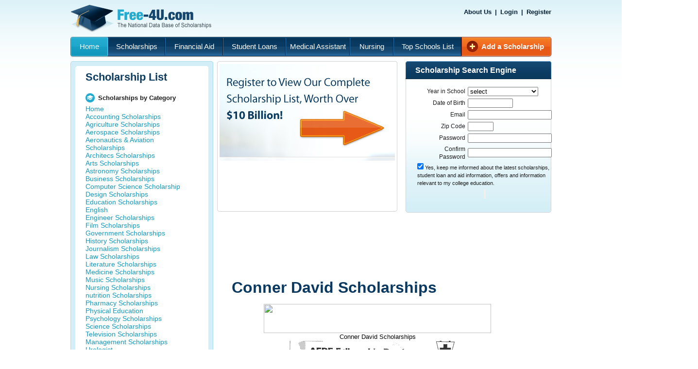

--- FILE ---
content_type: text/html
request_url: http://www.free-4u.com/conner.htm
body_size: 4582
content:
<!DOCTYPE html PUBLIC "-//W3C//DTD XHTML 1.0 Transitional//EN" "http://www.w3.org/TR/xhtml1/DTD/xhtml1-transitional.dtd">
<html xmlns="http://www.w3.org/1999/xhtml">
	<head>
		<meta http-equiv="Content-type" content="text/html; charset=utf-8" />
		<title>Conner David Scholarships</title>
		<link rel="stylesheet" href="css/style.css" type="text/css" media="all" />
		<script src="js/jquery.js" type="text/javascript"></script>
		<script src="SpryAssets/SpryValidationSelect.js" type="text/javascript"></script>
		<script src="SpryAssets/SpryValidationTextField.js" type="text/javascript"></script>
		<script src="SpryAssets/SpryValidationPassword.js" type="text/javascript"></script>
		<script src="SpryAssets/SpryValidationCheckbox.js" type="text/javascript"></script>
		<script src="SpryAssets/SpryValidationConfirm.js" type="text/javascript"></script>
		<link href="SpryAssets/SpryValidationSelect.css" rel="stylesheet" type="text/css" />
		<link href="SpryAssets/SpryValidationTextField.css" rel="stylesheet" type="text/css" />
		<link href="SpryAssets/SpryValidationPassword.css" rel="stylesheet" type="text/css" />
		<link href="SpryAssets/SpryValidationCheckbox.css" rel="stylesheet" type="text/css" />
		<link href="SpryAssets/SpryValidationConfirm.css" rel="stylesheet" type="text/css" />
		<script type="text/javascript">
			function preloader() {
				image = new Image(); 
				image.src = "css/images/main-nav-bg.gif";
			}
		</script>
	</head>
		<body onload="javascript:preloader()">
		<!-- Page -->
		<div id="page">
			<!-- Header -->
			<div id="header">
				<h1 id="logo"><a href="/" title="Free-4U.com - The National Data Base Scholarships">Free-4U.com - The National Data Base Scholarships</a></h1>
				<div id="topnav">
					<p><a href="about.html">About Us</a><span>|</span><a href="#">Login</a><span>|</span><a href="#">Register</a></p>
				</div>
				<div class="cl">&nbsp;</div>
			</div>
			<!-- / Header -->
			<!-- Main Navigation -->
			<div id="main-nav">
				<ul>
				    <li id="b-home"><a class="active" href="/">Home</a></li>
				    <li id="b-scholarships"><a href="scholarships.html">Scholarships</a></li>
				    <li id="b-financial-aid"><a href="financial-aid.html">Financial Aid</a></li>
				    <li id="b-student-loans"><a href="student-loans.html">Student Loans</a></li>
				    <li id="b-college-grants"><a href="http://medical-assistant.free-4u.com/">Medical Assistant</a></li>
				    <li id="b-colleges"><a href="nursing/">Nursing</a></li>
				    <li id="b-top-schools-list"><a href="top-schools-list.html">Top Schools List</a></li>
				    <li id="b-add-scholarship"><a href="add-scholarship.html">Add a Scholarship</a></li>
				</ul>
			</div>
			<!-- / Main Navigation -->
			<div class="cl">&nbsp;</div>
						<div id="sidebar" class="left">
				<div class="blbox blbox-default">
					<div class="tb"><div class="bb"><div class="lb"><div class="rb">
					<div class="tlc"><div class="trc"><div class="blc"><div class="brc">
					<div class="cnt">
						<!-- Scholarship List -->
						<div id="scholarship-list">
							<div class="tlc"><div class="trc"><div class="blc"><div class="brc">
								<div class="cnt">
									<h2>Scholarship List</h2>
									<div class="cl">&nbsp;</div>
									<div class="col">
										<h3 class="custom-list-title">Scholarships by Category</h3><a href="/" >Home</a>   <a href="newpage1.htm" >Accounting Scholarships</a>   <a href="agricult.htm" >Agriculture Scholarships</a>   <a href="newpage6.htm" >Aerospace Scholarships</a>   <a href="Aeronautics_%26_Aviation_Scholarships.htm" >Aeronautics &amp; Aviation Scholarships</a>   <a href="newpage2.htm" >Architecs Scholarships</a>   <a href="arts.htm" >Arts Scholarships</a>   <a href="newpage14.htm" >Astronomy Scholarships</a>   <a href="newpage15.htm" >Business Scholarships</a>   <a href="computer.htm" >Computer Science Scholarship</a>   <a href="design.htm" >Design Scholarships</a>   <a href="educatio.htm" >Education Scholarships</a>   <a href="english.htm" >English</a>   <a href="engineering_scholarships.htm" >Engineer Scholarships</a>   <a href="film.htm" >Film Scholarships</a>   <a href="go.htm" >Government Scholarships</a>   <a href="History.htm" >History Scholarships</a>   <a href="newpage51.htm" >Journalism Scholarships</a>   <a href="newpage4.htm" >Law Scholarships</a>   <a href="literatu.htm" >Literature Scholarships</a>   <a href="medic.htm" >Medicine Scholarships</a>   <a href="music.htm" >Music Scholarships</a>   <a href="nursing.htm" >Nursing Scholarships</a>   <a href="nutritio.htm" >nutrition Scholarships</a>   <a href="pharmacy.htm" >Pharmacy Scholarships</a>   <a href="physical.htm" >Physical Education</a>   <a href="ph.htm" >Psychology Scholarships</a>   <a href="science.htm" >Science Scholarships</a>   <a href="televisi.htm" >Television Scholarships</a>   <a href="manageme.htm" >Management Scholarships</a>   <a href="urolo.htm" >Urologist</a>   <a href="newpage54.htm" >Communication</a>   <a href="liberal.htm" >Liberal Arts</a>   <a href="advertis.htm" >Advertising</a>   <a href="marketin.htm" >Marketing</a>   <a href="math.htm" >Math Scholarships</a>   <a href="mass.htm" >Mass Communication</a>   <a href="public.htm" >Public Relations Scholarships</a>   <a href="cereal.htm" >Cereal Chemistry Scholarships</a>   <a href="women2.htm" >Women Studies Scholarships</a>   <a href="culinary.htm" >Culinary Arts Scholarships</a>   <a href="drama.htm" >Drama Scholarship</a>   <a href="acturial.htm" >Actuarial Science Scholarships</a>   <a href="social.htm" >Social Science Scholarships</a>   <a href="african1.htm" >African Studies Scholarships</a>   <a href="french.htm" >French Studies Scholarships</a>   <a href="greek.htm" >Greek Studies Scholarships</a>   <a href="social1.htm" >Social Work Scholarships</a>   <a href="physical1.htm" >Physical Therapy Scholarships</a>   <a href="chemistr.htm" >Chemistry Scholarships</a>   <a href="vets.htm" >Vets Scholarships</a>   <a href="dentistr.htm" >Dentistry Scholarships</a>   <a href="fire.htm" >Fire Science Scholarships</a>   <a href="speech1.htm" >Speech Scholarships</a>   <a href="military.htm" >Military Science Scholarships</a>   <a href="transpor.htm" >Transportation Scholarships</a>   <a href="biology.htm" >Biology Scholarships</a>   <a href="criminal.htm" >Criminal Justice Scholarships</a>   <a href="museums.htm" >Museums Studies</a>   <a href="neurolog.htm" >Neurology Scholarships</a>   <a href="home.htm" >Home Economics Scholarships</a>   <a href="law7.htm" >Law Enforcemnet Scholarships</a>   <a href="politica.htm" >Political Science Scholarships</a>   <a href="libraria1.htm" >Librarian Scholarships</a>   <a href="dietetic2.htm" >Dietetic Scholarships</a>   <a href="economic.htm" >Economics Scholarships</a>   <a href="baking3.htm" >Baking Scholarships</a>   <a href="photography_scholarships.htm" >Photography Scholarships</a>   <a href="ecology_scholarships.htm" >Ecology Scholarships</a>   <a href="material_culture.htm" >Material Culture</a>										<h3 class="custom-list-title">Related Scholarships</h3>Conner David Scholarships   <a href="afpe.htm" >AFPE Fellowship</a>   <a href="gateway.htm" >Gateway Scholarship</a>   <a href="newpage43.htm" >Glaxo Scholarship</a>   <a href="research.htm" >Research Fellowship</a>   <a href="burroughs_wellcome_fund_pharmacoepidemiology_award.htm" >Burroughs Wellcome Fund Pharmacoepidemiology Award</a>   <a href="george_hitchings_scholarship.htm" >George Hitchings Scholarship</a>   <a href="kilmer_prize.htm" >Kilmer Prize</a>
										
																			
										
									</div>
									<div class="cl">&nbsp;</div>
								</div>
							</div></div></div></div>
						</div>
						<!-- / Scholarship List -->
					</div>
					</div></div></div></div></div></div></div></div>
				</div>
			</div>
						<div id="container" class="right">
								<div class="cl">&nbsp;</div>
				<div id="inner-slogan">
					<div class="grbox grbox-default">
						<div class="tb"><div class="bb"><div class="lb"><div class="rb">
						<div class="tlc"><div class="trc"><div class="blc"><div class="brc">
						<div class="cnt">
							<h2 class="slogan-image">Register to View Our CompleteScholarship List, Worth Over$10 Billion!</h2>
						</div>
						</div></div></div></div></div></div></div></div>
					</div>
				</div>
				<!-- / Slogan -->
				<div class="side-b">
					<div class="grbox grbox-bot-gradient">
						<div class="bb"><div class="lb"><div class="rb">
						<div class="blc"><div class="brc">
						<div class="heading">
							<div class="heading-lc"><div class="heading-rc">
							<div class="heading-cnt">
								<h2>Scholarship Search Engine</h2>
							</div>	
							</div></div>
						</div>
						<div class="cnt">
							<!-- Registration Block -->
						<div id="regblock">
							<form id="form1" name="form1" method="post" action="Register.cfm">   
							<table width="287" border="0" cellspacing="5" cellpadding="5" align="left">
							      <tr>
							        <td width="100" align="right">Year in School</td>
							        <td width="152">
							          <span id="spryselect1">
							            <select name="iCurrentLevel" id="iCurrentLevel">
							            <option selected="selected">select</option>
							        <option value="1">High School Junior</option>
							        <option value="2">High School Senior</option>
							        <option value="3">College Freshman</option>
							        <option value="4">College Sophmore</option>
							        <option value="5">College Junior</option>
							        <option value="6">College Senior</option>
							        <option value="7">Graduate Student</option>
							        <option value="8">Medical Student</option>
							        <option value="9">Law Student</option>
							        <option value="10">MBA Student</option>
							        <option value="11">Continuing Education</option>
							        <option value="12">Other</option>
							            </select>
							            </select>
							            <span class="selectRequiredMsg">*</span></span>
							     </td>
							      </tr>
							      <tr>
							        <td align="right">Date of Birth</td>
							        <td>
							          <span id="sprytextfield1">
							          <label for="dtDOB"></label>
							          <input name="dtDOB" type="text" id="dtDOB" size="10" maxlength="10" />
							          <span class="textfieldRequiredMsg">*</span><span class="textfieldInvalidFormatMsg">Invalid format.</span></span>
							     </td>
							      </tr>
							      <tr>
							        <td align="right">Email</td>
							        <td>
							          <span id="sprytextfield2">
							          <label for="vchEmail"></label>
							          <input type="text" name="vchEmail" id="vchEmail" />
							          <span class="textfieldRequiredMsg">*</span><span class="textfieldInvalidFormatMsg">Invalid format.</span></span>
							    </td>
							      </tr>
							      <tr>
							        <td align="right">Zip Code</td>
							        <td>
							          <span id="sprytextfield4">
							          <input name="vchZip" type="text" id="vchZip" size="5" maxlength="5" />
							          <span class="textfieldRequiredMsg">*</span><span class="textfieldInvalidFormatMsg">Invalid format.</span></span></td>
							      </tr>
							      <tr>
							        <td align="right">Password</td>
							        <td>
							          <span id="sprypassword1">
							            <label for="vchPassword"></label>
							            <input type="password" name="vchPassword" id="vchPassword" />
							            <span class="passwordRequiredMsg">*</span></span>
							        </td>
							      </tr>
							      <tr>
							        <td align="right">Confirm Password</td>
							        <td>
							          <span id="spryconfirm1">
							          <input type="password" name="PasswordConfirmation" id="PasswordConfirmation" />
							          <span class="confirmRequiredMsg">*</span><span class="confirmInvalidMsg">The values don't match.</span></span></tr>
							      <tr>
							        <td colspan="2"><span id="sprycheckbox1" style="font-size:11px">
							          <input name="iOptin" type="checkbox" id="iOptin" checked="checked" tabindex="100" />
							          Yes, keep me informed about the latest scholarships, student loan 
							and aid information, offers and information relevant to my college education. </span>
							        
							</td>
							      </tr>
							      <tr>
							        <td colspan="2" align="center">
							        <input name="" type="submit" />
							        
							        </td>
							        </tr>
							    </table>
							   </form>                  
                        
                        
                        </div>
                        
						<script type="text/javascript">
						<!--
						var spryselect1 = new Spry.Widget.ValidationSelect("spryselect1", {validateOn:["blur"]});
						var sprytextfield1 = new Spry.Widget.ValidationTextField("sprytextfield1", "date", {format:"mm/dd/yyyy", validateOn:["blur"], useCharacterMasking:true});
						var sprytextfield2 = new Spry.Widget.ValidationTextField("sprytextfield2", "email", {validateOn:["blur"]});
						var sprypassword1 = new Spry.Widget.ValidationPassword("sprypassword1", {validateOn:["blur"]});
						var sprycheckbox1 = new Spry.Widget.ValidationCheckbox("sprycheckbox1", {isRequired:false});
						var sprytextfield4 = new Spry.Widget.ValidationTextField("sprytextfield4", "zip_code", {validateOn:["blur"]});
						var spryconfirm1 = new Spry.Widget.ValidationConfirm("spryconfirm1", "vchPassword", {validateOn:["blur"]});
						//-->
						</script>
						<!-- Registration Block -->		
						</div>
						</div></div></div></div></div>
					</div>
				</div>
								<div class="cl">&nbsp;</div>
				<!-- Slogan -->
				<script async src="//pagead2.googlesyndication.com/pagead/js/adsbygoogle.js"></script>
<div id="this-scholarship">
<!-- Free-4U context LB -->
<ins class="adsbygoogle"
     style="display:inline-block;width:728px;height:90px"
     data-ad-client="ca-pub-3766134139832312"
     data-ad-slot="6578174821"></ins>
<script>
(adsbygoogle = window.adsbygoogle || []).push({});
</script>
<div id="this-scholarship">
					<h1 class="scholarship-title">Conner David Scholarships</h1>
					<div class="scholarship-info">
						<p>





                    
                    </p>
                    
                     

                      <a
    HREF="http://ads.ad-venture.com/cgi-bin/accipiter/adclick.exe/SITE=133/CAT=007/PLC=001/TYP=001"
    target="_top"> <p align="center"><img
    SRC="http://ads.ad-venture.com/cgi-bin/accipiter/adserver.exe/SITE=133/CAT=007/PLC=001/TYP=001"
    width="468" height="60"></a>  </p>
                    <p align="center">Conner David Scholarships</p>
                    <p align="center"><img src="images/pharmacy.gif" alt="pharmacy.gif (8050 bytes)"
    WIDTH="364" HEIGHT="211"></p>
                    <p align="center">  <br>
                    </p>
                    <p align="center">&nbsp; </p>																	</div>
				</div>
				<div class="cl">&nbsp;</div>
				
				
			</div>
			<div class="cl">&nbsp;</div>
			
				<!-- Footnote -->
			<div id="footnote">
				<div class="grbox grbox-top-gradient">
					<div class="bb"><div class="lb"><div class="rb">
					<div class="blc"><div class="brc">
					<div class="heading">
						<div class="heading-lc"><div class="heading-rc">
						<div class="heading-cnt">
							<div class="cl">&nbsp;</div>
							<div class="col">
								<h2>Northeast Nursing</h2>
				      </div>
							<div class="col">
								<h2>Southeast Nursing</h2>
							</div>
							<div class="col">
								<h2> Midwest Nursing</h2>
						  </div>
							<div class="col">
								<h2> Southwest Nursing</h2>
						  </div>
							<div class="col last-col">
								<h2> West Nursing</h2>
						  </div>
							<div class="cl">&nbsp;</div>
						</div>	
						</div></div>
					</div>
					<div class="cnt content-cols">
						<div class="cl">&nbsp;</div>
						<div class="col">
							<img src="css/images/img6.jpg" alt="" />
							<ul class="custom-list">
							    <li><a href="nursing/New-York-Nursing-Schools.cfm">New York</a></li>
							    <li><a href="nursing/New-Jersey-Nursing-Schools.cfm">New Jersey</a></li>
							    <li><a href="nursing/Pennsylvania-Nursing-Schools.cfm">Pennsylvania</a></li>
							    <li><a href="nursing/Maryland-Nursing-Schools.cfm">Maryland</a></li>
							    <li><a href="nursing/Massachusetts-Nursing-Schools.cfm">Massachusetts</a></li>
							</ul>
					  </div>
						<div class="col">
							<img src="css/images/img7.jpg" alt="" />	
							<ul class="custom-list">
							    <li><a href="nursing/Florida-Nursing-Schools.cfm">Florida</a></li>
							    <li><a href="nursing/Georgia-Nursing-Schools.cfm">Georgia</a></li>
							    <li><a href="nursing/North-Carolina-Nursing-Schools.cfm">North Carolina</a></li>
							    <li><a href="nursing/Tennessee-Nursing-Schools.cfm">Tennessee</a></li>
							    <li><a href="nursing/Virginia-Nursing-Schools.cfm">Virginia</a></li>
							</ul>
						</div>
						<div class="col">
							<img src="css/images/img8.jpg" alt="" />
							<ul class="custom-list">
							    <li><a href="nursing/Illinois-Nursing-Schools.cfm">Illinois</a></li>
							    <li><a href="nursing/Ohio-Nursing-Schools.cfm">Ohio</a></li>
							    <li><a href="nursing/Michigan-Nursing-Schools.cfm">Michigan</a></li>
							    <li><a href="nursing/Indiana-Nursing-Schools.cfm">Indiana</a></li>
							    <li><a href="nursing/Missouri-Nursing-Schools.cfm">Missouri</a></li>
							</ul>
						</div>
						<div class="col">
							<img src="css/images/img9.jpg" alt="" />
							<ul class="custom-list">
							    <li><a href="nursing/Texas-Nursing-Schools.cfm">Texas</a></li>
							    <li><a href="nursing/Arizona-Nursing-Schools.cfm">Arizona</a></li>
							    <li><a href="nursing/Oklahoma-Nursing-Schools.cfm">Oklahoma</a></li>
							    <li><a href="nursing/New-Mexico-Nursing-Schools.cfm">New Mexico</a></li>
							    
						  </ul>
						</div>
						<div class="col">
							<img src="css/images/img10.jpg" alt="" />
							<ul class="custom-list">
							    <li><a href="nursing/California-Nursing-Schools.cfm">California</a></li>
							    <li><a href="nursing/Washington-Nursing-Schools.cfm">Washington</a></li>
							    <li><a href="nursing/Colorado-Nursing-Schools.cfm">Colorado</a></li>
							    <li><a href="nursing/Hawaii-Nursing-Schools.cfm">Hawaii</a></li>
							    <li><a href="nursing/Idaho-Nursing-Schools.cfm">Idaho</a></li>
							</ul>
						</div>
						<div class="cl">&nbsp;</div>
					</div>
					</div></div></div></div></div>
				</div>
			</div>
			<!-- / Footnote -->
			<div id="footer">
				<div class="cl">&nbsp;</div>
				<p class="right">Copyright &copy; 2009 Free-4U.com</p>
				<p><a href="privacy.html">Privacy Policy</a></p>
				<div class="cl">&nbsp;</div>
			</div>
		</div>
		<!-- / Page -->
		
		
		<script type="text/javascript">
		var gaJsHost = (("https:" == document.location.protocol) ? "https://ssl." : "http://www.");
		document.write(unescape("%3Cscript src='" + gaJsHost + "google-analytics.com/ga.js' type='text/javascript'%3E%3C/script%3E"));
		</script>
		<script type="text/javascript">
		try {
		var pageTracker = _gat._getTracker("UA-9592525-1");
		pageTracker._trackPageview();
		} catch(err) {}</script>
	</body>
</html>

--- FILE ---
content_type: text/html; charset=utf-8
request_url: https://www.google.com/recaptcha/api2/aframe
body_size: 268
content:
<!DOCTYPE HTML><html><head><meta http-equiv="content-type" content="text/html; charset=UTF-8"></head><body><script nonce="YlaWXFvQttfDoYvBmUIZxQ">/** Anti-fraud and anti-abuse applications only. See google.com/recaptcha */ try{var clients={'sodar':'https://pagead2.googlesyndication.com/pagead/sodar?'};window.addEventListener("message",function(a){try{if(a.source===window.parent){var b=JSON.parse(a.data);var c=clients[b['id']];if(c){var d=document.createElement('img');d.src=c+b['params']+'&rc='+(localStorage.getItem("rc::a")?sessionStorage.getItem("rc::b"):"");window.document.body.appendChild(d);sessionStorage.setItem("rc::e",parseInt(sessionStorage.getItem("rc::e")||0)+1);localStorage.setItem("rc::h",'1769391470743');}}}catch(b){}});window.parent.postMessage("_grecaptcha_ready", "*");}catch(b){}</script></body></html>

--- FILE ---
content_type: text/javascript
request_url: http://www.free-4u.com/SpryAssets/SpryValidationCheckbox.js
body_size: 3973
content:
// SpryValidationCheckbox.js - version 0.10 - Spry Pre-Release 1.6.1
//
// Copyright (c) 2006. Adobe Systems Incorporated.
// All rights reserved.
//
// Redistribution and use in source and binary forms, with or without
// modification, are permitted provided that the following conditions are met:
//
//   * Redistributions of source code must retain the above copyright notice,
//     this list of conditions and the following disclaimer.
//   * Redistributions in binary form must reproduce the above copyright notice,
//     this list of conditions and the following disclaimer in the documentation
//     and/or other materials provided with the distribution.
//   * Neither the name of Adobe Systems Incorporated nor the names of its
//     contributors may be used to endorse or promote products derived from this
//     software without specific prior written permission.
//
// THIS SOFTWARE IS PROVIDED BY THE COPYRIGHT HOLDERS AND CONTRIBUTORS "AS IS"
// AND ANY EXPRESS OR IMPLIED WARRANTIES, INCLUDING, BUT NOT LIMITED TO, THE
// IMPLIED WARRANTIES OF MERCHANTABILITY AND FITNESS FOR A PARTICULAR PURPOSE
// ARE DISCLAIMED. IN NO EVENT SHALL THE COPYRIGHT OWNER OR CONTRIBUTORS BE
// LIABLE FOR ANY DIRECT, INDIRECT, INCIDENTAL, SPECIAL, EXEMPLARY, OR
// CONSEQUENTIAL DAMAGES (INCLUDING, BUT NOT LIMITED TO, PROCUREMENT OF
// SUBSTITUTE GOODS OR SERVICES; LOSS OF USE, DATA, OR PROFITS; OR BUSINESS
// INTERRUPTION) HOWEVER CAUSED AND ON ANY THEORY OF LIABILITY, WHETHER IN
// CONTRACT, STRICT LIABILITY, OR TORT (INCLUDING NEGLIGENCE OR OTHERWISE)
// ARISING IN ANY WAY OUT OF THE USE OF THIS SOFTWARE, EVEN IF ADVISED OF THE
// POSSIBILITY OF SUCH DAMAGE.

var Spry;
if (!Spry) Spry = {};
if (!Spry.Widget) Spry.Widget = {};

Spry.Widget.ValidationCheckbox = function(element, opts)
{
	this.init(element);
	
	Spry.Widget.Utils.setOptions(this, opts);

	// set validateOn flags
	var validateOn = ['submit'].concat(this.validateOn || []);
	validateOn = validateOn.join(",");
	this.validateOn = 0 | (validateOn.indexOf('submit') != -1 ? Spry.Widget.ValidationCheckbox.ONSUBMIT : 0);
	this.validateOn = this.validateOn | (validateOn.indexOf('blur') != -1 ? Spry.Widget.ValidationCheckbox.ONBLUR : 0);
	this.validateOn = this.validateOn | (validateOn.indexOf('change') != -1 ? Spry.Widget.ValidationCheckbox.ONCHANGE : 0);
	
	// sanity checks
	if (!isNaN(this.minSelections)) {
		this.minSelections = (this.minSelections > 0)? parseInt(this.minSelections, 10): null;
	}
	if (!isNaN(this.maxSelections)) {
		this.maxSelections = (this.maxSelections > 0)? parseInt(this.maxSelections, 10): null;
	}

	if (this.additionalError)
		this.additionalError = this.getElement(this.additionalError);
	// Unfortunately in some browsers like Safari, the Stylesheets our
	// page depends on may not have been loaded at the time we are called.
	// This means we have to defer attaching our behaviors until after the
	// onload event fires, since some of our behaviors rely on dimensions
	// specified in the CSS.

	if (Spry.Widget.ValidationCheckbox.onloadDidFire)
		this.attachBehaviors();
	else 
		Spry.Widget.ValidationCheckbox.loadQueue.push(this);
};

Spry.Widget.ValidationCheckbox.ONCHANGE = 1;
Spry.Widget.ValidationCheckbox.ONBLUR = 2;
Spry.Widget.ValidationCheckbox.ONSUBMIT = 4;

Spry.Widget.ValidationCheckbox.prototype.init = function(element)
{
	this.element = this.getElement(element);
	this.checkboxElements = null;
	this.additionalError = false;
	this.form = null;
	this.event_handlers = [];
	
	 // this.element can be either the container (<span>)
	 // or the <input type="checkbox"> element, when no error messages are used.
	this.hasFocus = false;
	this.requiredClass = "checkboxRequiredState";
	this.minSelectionsClass = "checkboxMinSelectionsState";
	this.maxSelectionsClass = "checkboxMaxSelectionsState";
	this.focusClass = "checkboxFocusState";
	this.validClass = "checkboxValidState";
	
	this.isRequired = true;
	
	this.minSelections = null;
	this.maxSelections = null;
	
	this.validateOn = ["submit"];  // change, submit (blur ?)
};

Spry.Widget.ValidationCheckbox.prototype.destroy = function() {
	if (this.event_handlers)
		for (var i=0; i<this.event_handlers.length; i++)
		{
			Spry.Widget.Utils.removeEventListener(this.event_handlers[i][0], this.event_handlers[i][1], this.event_handlers[i][2], false);
		}
	try { delete this.element; } catch(err) {}
	if (this.checkboxElements)
		for(var i=0; i<this.checkboxElements.length; i++)
		{
			try { delete this.checkboxElements[i];} catch(err) {}
		}
	try { delete this.checkboxElements; } catch(err) {}
	try { delete this.form; } catch(err) {}
	try { delete this.event_handlers; } catch(err) {}

	var q = Spry.Widget.Form.onSubmitWidgetQueue;
	var qlen = q.length;
	for (var i = 0; i < qlen; i++) {
		if (q[i] == this) {
			q.splice(i, 1);
			break;
		}
	}
};

Spry.Widget.ValidationCheckbox.onloadDidFire = false;
Spry.Widget.ValidationCheckbox.loadQueue = [];

Spry.Widget.ValidationCheckbox.prototype.getElement = function(ele)
{
	if (ele && typeof ele == "string")
		return document.getElementById(ele);
	return ele;
};

Spry.Widget.ValidationCheckbox.processLoadQueue = function(handler)
{
	Spry.Widget.ValidationCheckbox.onloadDidFire = true;
	var q = Spry.Widget.ValidationCheckbox.loadQueue;
	var qlen = q.length;
	for (var i = 0; i < qlen; i++)
		q[i].attachBehaviors();
};

Spry.Widget.ValidationCheckbox.addLoadListener = function(handler)
{
	if (typeof window.addEventListener != 'undefined')
		window.addEventListener('load', handler, false);
	else if (typeof document.addEventListener != 'undefined')
		document.addEventListener('load', handler, false);
	else if (typeof window.attachEvent != 'undefined')
		window.attachEvent('onload', handler);
};

Spry.Widget.ValidationCheckbox.addLoadListener(Spry.Widget.ValidationCheckbox.processLoadQueue);
Spry.Widget.ValidationCheckbox.addLoadListener(function(){
	Spry.Widget.Utils.addEventListener(window, "unload", Spry.Widget.Form.destroyAll, false);
});

Spry.Widget.ValidationCheckbox.prototype.attachBehaviors = function()
{
	if (!this.element)
		return;
	// find the INPUT type="checkbox" element(s) inside current container
	if (this.element.nodeName == "INPUT") {
		this.checkboxElements = [this.element];
	} else {
		this.checkboxElements = this.getCheckboxes();
	}
	if (this.checkboxElements) {
		var self = this;
		this.event_handlers = [];

		var qlen = this.checkboxElements.length;
		for (var i = 0; i < qlen; i++) {
			// focus
			this.event_handlers.push([this.checkboxElements[i], "focus", function(e) { return self.onFocus(e); }]);
			// blur
			this.event_handlers.push([this.checkboxElements[i], "blur", function(e) { return self.onBlur(e); }]);
			// add click instead of onChange
			if (this.validateOn & Spry.Widget.ValidationCheckbox.ONCHANGE) {
				this.event_handlers.push([this.checkboxElements[i], "click", function(e) { return self.onClick(e); }]);
			}
		}

		for (var i=0; i<this.event_handlers.length; i++) {
			Spry.Widget.Utils.addEventListener(this.event_handlers[i][0], this.event_handlers[i][1], this.event_handlers[i][2], false);
		}

		// submit
		this.form = Spry.Widget.Utils.getFirstParentWithNodeName(this.element, "FORM");
		if (this.form) {
			// if no "onSubmit" handler has been attached to the current form, attach one
			if (!this.form.attachedSubmitHandler && !this.form.onsubmit) {
				this.form.onsubmit = function(e) { e = e || event; return Spry.Widget.Form.onSubmit(e, e.srcElement || e.currentTarget) };
				this.form.attachedSubmitHandler = true;                 
			}
			if (!this.form.attachedResetHandler) {
				Spry.Widget.Utils.addEventListener(this.form, "reset", function(e) { e = e || event; return Spry.Widget.Form.onReset(e, e.srcElement || e.currentTarget) }, false);
				this.form.attachedResetHandler = true;                 
			}
			// add the currrent widget to the "onSubmit" check queue;
			Spry.Widget.Form.onSubmitWidgetQueue.push(this);
		}
	}
	
};

Spry.Widget.ValidationCheckbox.prototype.getCheckboxes = function() {
	var arrCheckboxes;
	var elements  = this.element.getElementsByTagName("INPUT");
	if (elements.length) {
		arrCheckboxes = [];
		var qlen = elements.length;
		for (var i = 0; i < qlen; i++) {
			if (elements[i].type == "checkbox") {
				arrCheckboxes.push(elements[i]);
			}
		}
		return arrCheckboxes;
	}
	return null;
};

Spry.Widget.ValidationCheckbox.prototype.addClassName = function(ele, className)
{
	if (!ele || !className || (ele.className && ele.className.search(new RegExp("\\b" + className + "\\b")) != -1))
		return;
	ele.className += (ele.className ? " " : "") + className;
};

Spry.Widget.ValidationCheckbox.prototype.removeClassName = function(ele, className)
{
	if (!ele || !className || (ele.className && ele.className.search(new RegExp("\\b" + className + "\\b")) == -1))
		return;
	ele.className = ele.className.replace(new RegExp("\\s*\\b" + className + "\\b", "g"), "");
};



Spry.Widget.ValidationCheckbox.prototype.onFocus = function(e)
{
	var eventCheckbox = (e.srcElement != null) ? e.srcElement : e.target;
 	if (eventCheckbox.disabled) return;
 	
	this.hasFocus = true;
	this.addClassName(this.element, this.focusClass);
	this.addClassName(this.additionalError, this.focusClass);
};

Spry.Widget.ValidationCheckbox.prototype.onBlur = function(e)
{
	var eventCheckbox = (e.srcElement != null) ? e.srcElement : e.target;
	if (eventCheckbox.disabled) return;
	
	this.hasFocus = false;
	var doValidation = false;
	if (this.validateOn & Spry.Widget.ValidationCheckbox.ONBLUR)
		doValidation = true;
	if (doValidation)
		this.validate();
	this.removeClassName(this.element, this.focusClass);
	this.removeClassName(this.additionalError, this.focusClass);
	
};

Spry.Widget.ValidationCheckbox.prototype.onClick = function(e) {
	var eventCheckbox = (e.srcElement != null) ? e.srcElement : e.target;
	if (eventCheckbox.disabled) return;
	
	this.validate();
};

Spry.Widget.ValidationCheckbox.prototype.reset = function() {
	this.removeClassName(this.element, this.validClass);
	this.removeClassName(this.element, this.requiredClass);
	this.removeClassName(this.element, this.minSelectionsClass);
	this.removeClassName(this.element, this.maxSelectionsClass);
	this.removeClassName(this.additionalError, this.validClass);
	this.removeClassName(this.additionalError, this.requiredClass);
	this.removeClassName(this.additionalError, this.minSelectionsClass);
	this.removeClassName(this.additionalError, this.maxSelectionsClass);
};

Spry.Widget.ValidationCheckbox.prototype.validate = function() {
	this.reset();

	var nochecked = 0;
	if (this.checkboxElements) {
		var qlen = this.checkboxElements.length;
		for (var i = 0; i < qlen; i++) {
			if (!this.checkboxElements[i].disabled && this.checkboxElements[i].checked) {
				nochecked++;
			}
		}
	}

	// check isRequired
	if (this.isRequired) {
		if (nochecked == 0) {
			this.addClassName(this.element, this.requiredClass);
			this.addClassName(this.additionalError, this.requiredClass);
			return false;
		}
	}
	if (this.minSelections) {
		if (this.minSelections > nochecked) {
			this.addClassName(this.element, this.minSelectionsClass);
			this.addClassName(this.additionalError, this.minSelectionsClass);
			return false;
		}
	}
	if (this.maxSelections) {
		if (this.maxSelections < nochecked) {
			this.addClassName(this.element, this.maxSelectionsClass);
			this.addClassName(this.additionalError, this.maxSelectionsClass);
			return false;
		}
	}
	this.addClassName(this.element, this.validClass);
	this.addClassName(this.additionalError, this.validClass);
	return true;
};

Spry.Widget.ValidationCheckbox.prototype.isDisabled = function() {
	var ret = true;
	if (this.checkboxElements) {
		var qlen = this.checkboxElements.length;
		for (var i = 0; i < qlen; i++) {
			if (!this.checkboxElements[i].disabled) {
				ret = false;
				break;
			}
		}
	}
	return ret;
};

//////////////////////////////////////////////////////////////////////
//
// Spry.Widget.Form - common for all widgets
//
//////////////////////////////////////////////////////////////////////

if (!Spry.Widget.Form) Spry.Widget.Form = {};
if (!Spry.Widget.Form.onSubmitWidgetQueue) Spry.Widget.Form.onSubmitWidgetQueue = [];

if (!Spry.Widget.Form.validate) {
	Spry.Widget.Form.validate = function(vform) {
		var isValid = true;
		var isElementValid = true;
		var q = Spry.Widget.Form.onSubmitWidgetQueue;
		var qlen = q.length;
		for (var i = 0; i < qlen; i++) {
			if (!q[i].isDisabled() && q[i].form == vform) {
				isElementValid = q[i].validate();
				isValid = isElementValid && isValid;
			}
		}
		return isValid;
	}
};

if (!Spry.Widget.Form.onSubmit) {
	Spry.Widget.Form.onSubmit = function(e, form)
	{
		if (Spry.Widget.Form.validate(form) == false) {
			return false;
		}
		return true;
	};
};

if (!Spry.Widget.Form.onReset) {
	Spry.Widget.Form.onReset = function(e, vform)
	{
		var q = Spry.Widget.Form.onSubmitWidgetQueue;
		var qlen = q.length;
		for (var i = 0; i < qlen; i++) {
			if (!q[i].isDisabled() && q[i].form == vform && typeof(q[i].reset) == 'function') {
				q[i].reset();
			}
		}
		return true;
	};
};

if (!Spry.Widget.Form.destroy) {
	Spry.Widget.Form.destroy = function(form)
	{
		var q = Spry.Widget.Form.onSubmitWidgetQueue;
		for (var i = 0; i < Spry.Widget.Form.onSubmitWidgetQueue.length; i++) {
			if (q[i].form == form && typeof(q[i].destroy) == 'function') {
				q[i].destroy();
				i--;
			}
		}
	}
};

if (!Spry.Widget.Form.destroyAll) {
	Spry.Widget.Form.destroyAll = function()
	{
		var q = Spry.Widget.Form.onSubmitWidgetQueue;
		for (var i = 0; i < Spry.Widget.Form.onSubmitWidgetQueue.length; i++) {
			if (typeof(q[i].destroy) == 'function') {
				q[i].destroy();
				i--;
			}
		}
	}
};

//////////////////////////////////////////////////////////////////////
//
// Spry.Widget.Utils
//
//////////////////////////////////////////////////////////////////////

if (!Spry.Widget.Utils)	Spry.Widget.Utils = {};

Spry.Widget.Utils.setOptions = function(obj, optionsObj, ignoreUndefinedProps)
{
	if (!optionsObj)
		return;
	for (var optionName in optionsObj)
	{
		if (ignoreUndefinedProps && optionsObj[optionName] == undefined)
			continue;
		obj[optionName] = optionsObj[optionName];
	}
};


Spry.Widget.Utils.getFirstParentWithNodeName = function(node, nodeName)
{
	while (node.parentNode
			&& node.parentNode.nodeName.toLowerCase() != nodeName.toLowerCase()
			&& node.parentNode.nodeName != 'BODY') {
		node = node.parentNode;
	}

	if (node.parentNode && node.parentNode.nodeName.toLowerCase() == nodeName.toLowerCase()) {
		return node.parentNode;
	} else {
		return null;
	}
};

Spry.Widget.Utils.destroyWidgets = function (container)
{
	if (typeof container == 'string') {
		container = document.getElementById(container);
	}

	var q = Spry.Widget.Form.onSubmitWidgetQueue;
	for (var i = 0; i < Spry.Widget.Form.onSubmitWidgetQueue.length; i++) {
		if (typeof(q[i].destroy) == 'function' && Spry.Widget.Utils.contains(container, q[i].element)) {
			q[i].destroy();
			i--;
		}
	}
};

Spry.Widget.Utils.contains = function (who, what)
{
	if (typeof who.contains == 'object') {
		return what && who && (who == what || who.contains(what));
	} else {
		var el = what;
		while(el) {
			if (el == who) {
				return true;
			}
			el = el.parentNode;
		}
		return false;
	}
};

Spry.Widget.Utils.addEventListener = function(element, eventType, handler, capture)
{
	try
	{
		if (element.addEventListener)
			element.addEventListener(eventType, handler, capture);
		else if (element.attachEvent)
			element.attachEvent("on" + eventType, handler, capture);
	}
	catch (e) {}
};

Spry.Widget.Utils.removeEventListener = function(element, eventType, handler, capture)
{
	try
	{
		if (element.removeEventListener)
			element.removeEventListener(eventType, handler, capture);
		else if (element.detachEvent)
			element.detachEvent("on" + eventType, handler, capture);
	}
	catch (e) {}
};

